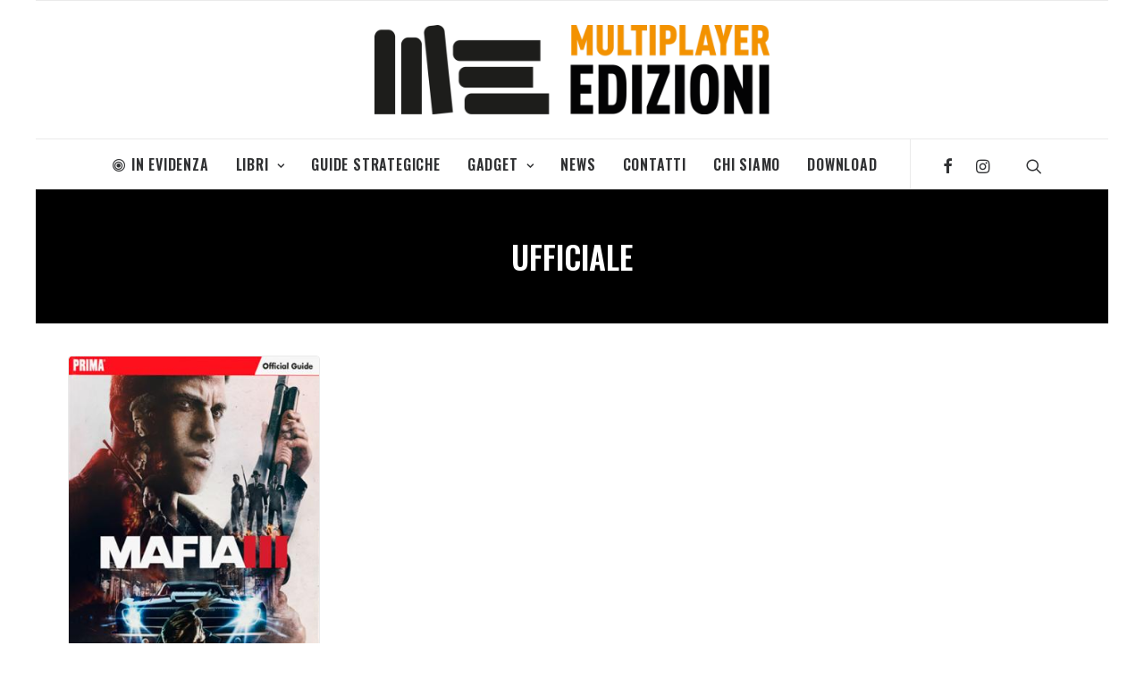

--- FILE ---
content_type: text/html; charset=UTF-8
request_url: https://edizioni.multiplayer.it/tag/ufficiale/
body_size: 9249
content:
<!DOCTYPE html>
<html class="no-touch" lang="it-IT"
	prefix="og: https://ogp.me/ns#"  xmlns="http://www.w3.org/1999/xhtml">
<head>
<meta http-equiv="Content-Type" content="text/html; charset=UTF-8">
<meta name="viewport" content="width=device-width, initial-scale=1">
<link rel="profile" href="https://gmpg.org/xfn/11">
<link rel="pingback" href="https://edizioni.multiplayer.it/xmlrpc.php">
<!--IUB-COOKIE-SKIP-START--><script type="text/javascript">
var _iub = _iub || [];
_iub.csConfiguration = {"cookiePolicyId":595180,"siteId":264775,"lang":"it"};
</script><script type="text/javascript" src="//cdn.iubenda.com/cs/iubenda_cs.js" charset="UTF-8" async></script>

			<script>
				var iCallback = function() {};
				var _iub = _iub || {};

				if ( typeof _iub.csConfiguration != 'undefined' ) {
					if ( 'callback' in _iub.csConfiguration ) {
						if ( 'onConsentGiven' in _iub.csConfiguration.callback )
							iCallback = _iub.csConfiguration.callback.onConsentGiven;

						_iub.csConfiguration.callback.onConsentGiven = function() {
							iCallback();

							/* separator */
							jQuery('noscript._no_script_iub').each(function (a, b) { var el = jQuery(b); el.after(el.html()); });
						}
					}
				}
			</script><!--IUB-COOKIE-SKIP-END--><title>ufficiale | Multiplayer Edizioni</title>

		<!-- All in One SEO 4.1.0.3 -->
		<link rel="canonical" href="https://edizioni.multiplayer.it/tag/ufficiale/" />

		<meta name="facebook-domain-verification" content="tq5ufhia7fztdnihud97hk3wtr2329"/>
		<meta name="google" content="nositelinkssearchbox" />
		<script type="application/ld+json" class="aioseo-schema">
			{"@context":"https:\/\/schema.org","@graph":[{"@type":"WebSite","@id":"https:\/\/edizioni.multiplayer.it\/#website","url":"https:\/\/edizioni.multiplayer.it\/","name":"Multiplayer Edizioni","description":"Pionieri dell'Immaginario","publisher":{"@id":"https:\/\/edizioni.multiplayer.it\/#organization"}},{"@type":"Organization","@id":"https:\/\/edizioni.multiplayer.it\/#organization","name":"Multiplayer Edizioni","url":"https:\/\/edizioni.multiplayer.it\/","sameAs":["http:\/\/MultiplayerEdizioni","https:\/\/twitter.com\/multiplayerEd"]},{"@type":"BreadcrumbList","@id":"https:\/\/edizioni.multiplayer.it\/tag\/ufficiale\/#breadcrumblist","itemListElement":[{"@type":"ListItem","@id":"https:\/\/edizioni.multiplayer.it\/#listItem","position":"1","item":{"@id":"https:\/\/edizioni.multiplayer.it\/#item","name":"Home","description":"Pionieri dell'Immaginario","url":"https:\/\/edizioni.multiplayer.it\/"},"nextItem":"https:\/\/edizioni.multiplayer.it\/tag\/ufficiale\/#listItem"},{"@type":"ListItem","@id":"https:\/\/edizioni.multiplayer.it\/tag\/ufficiale\/#listItem","position":"2","item":{"@id":"https:\/\/edizioni.multiplayer.it\/tag\/ufficiale\/#item","name":"ufficiale","url":"https:\/\/edizioni.multiplayer.it\/tag\/ufficiale\/"},"previousItem":"https:\/\/edizioni.multiplayer.it\/#listItem"}]},{"@type":"CollectionPage","@id":"https:\/\/edizioni.multiplayer.it\/tag\/ufficiale\/#collectionpage","url":"https:\/\/edizioni.multiplayer.it\/tag\/ufficiale\/","name":"ufficiale | Multiplayer Edizioni","inLanguage":"it-IT","isPartOf":{"@id":"https:\/\/edizioni.multiplayer.it\/#website"},"breadcrumb":{"@id":"https:\/\/edizioni.multiplayer.it\/tag\/ufficiale\/#breadcrumblist"}}]}
		</script>
		<script type="text/javascript" >
			window.ga=window.ga||function(){(ga.q=ga.q||[]).push(arguments)};ga.l=+new Date;
			ga('create', "UA-320702-23", 'auto');
			ga('send', 'pageview');
		</script>
		<script async src="https://www.google-analytics.com/analytics.js"></script>
		<!-- All in One SEO -->

<link rel='dns-prefetch' href='//fonts.googleapis.com' />
<link rel='dns-prefetch' href='//s.w.org' />
<link rel="alternate" type="application/rss+xml" title="Multiplayer Edizioni &raquo; Feed" href="https://edizioni.multiplayer.it/feed/" />
<link rel="alternate" type="application/rss+xml" title="Multiplayer Edizioni &raquo; Feed dei commenti" href="https://edizioni.multiplayer.it/comments/feed/" />
<link rel="alternate" type="application/rss+xml" title="Multiplayer Edizioni &raquo; ufficiale Feed del tag" href="https://edizioni.multiplayer.it/tag/ufficiale/feed/" />
		<script type="text/javascript">
			window._wpemojiSettings = {"baseUrl":"https:\/\/s.w.org\/images\/core\/emoji\/12.0.0-1\/72x72\/","ext":".png","svgUrl":"https:\/\/s.w.org\/images\/core\/emoji\/12.0.0-1\/svg\/","svgExt":".svg","source":{"concatemoji":"https:\/\/edizioni.multiplayer.it\/wp-includes\/js\/wp-emoji-release.min.js?ver=5.2.23"}};
			!function(e,a,t){var n,r,o,i=a.createElement("canvas"),p=i.getContext&&i.getContext("2d");function s(e,t){var a=String.fromCharCode;p.clearRect(0,0,i.width,i.height),p.fillText(a.apply(this,e),0,0);e=i.toDataURL();return p.clearRect(0,0,i.width,i.height),p.fillText(a.apply(this,t),0,0),e===i.toDataURL()}function c(e){var t=a.createElement("script");t.src=e,t.defer=t.type="text/javascript",a.getElementsByTagName("head")[0].appendChild(t)}for(o=Array("flag","emoji"),t.supports={everything:!0,everythingExceptFlag:!0},r=0;r<o.length;r++)t.supports[o[r]]=function(e){if(!p||!p.fillText)return!1;switch(p.textBaseline="top",p.font="600 32px Arial",e){case"flag":return s([55356,56826,55356,56819],[55356,56826,8203,55356,56819])?!1:!s([55356,57332,56128,56423,56128,56418,56128,56421,56128,56430,56128,56423,56128,56447],[55356,57332,8203,56128,56423,8203,56128,56418,8203,56128,56421,8203,56128,56430,8203,56128,56423,8203,56128,56447]);case"emoji":return!s([55357,56424,55356,57342,8205,55358,56605,8205,55357,56424,55356,57340],[55357,56424,55356,57342,8203,55358,56605,8203,55357,56424,55356,57340])}return!1}(o[r]),t.supports.everything=t.supports.everything&&t.supports[o[r]],"flag"!==o[r]&&(t.supports.everythingExceptFlag=t.supports.everythingExceptFlag&&t.supports[o[r]]);t.supports.everythingExceptFlag=t.supports.everythingExceptFlag&&!t.supports.flag,t.DOMReady=!1,t.readyCallback=function(){t.DOMReady=!0},t.supports.everything||(n=function(){t.readyCallback()},a.addEventListener?(a.addEventListener("DOMContentLoaded",n,!1),e.addEventListener("load",n,!1)):(e.attachEvent("onload",n),a.attachEvent("onreadystatechange",function(){"complete"===a.readyState&&t.readyCallback()})),(n=t.source||{}).concatemoji?c(n.concatemoji):n.wpemoji&&n.twemoji&&(c(n.twemoji),c(n.wpemoji)))}(window,document,window._wpemojiSettings);
		</script>
		<style type="text/css">
img.wp-smiley,
img.emoji {
	display: inline !important;
	border: none !important;
	box-shadow: none !important;
	height: 1em !important;
	width: 1em !important;
	margin: 0 .07em !important;
	vertical-align: -0.1em !important;
	background: none !important;
	padding: 0 !important;
}
</style>
	<link rel="stylesheet" href="https://edizioni.multiplayer.it/wp-content/cache/minify/ed603.css" media="all" />



<link rel='stylesheet' id='uncodefont-google-css'  href='//fonts.googleapis.com/css?family=Oswald%3A200%2C300%2Cregular%2C500%2C600%2C700%7COpen+Sans%3A300%2C300italic%2Cregular%2Citalic%2C600%2C600italic%2C700%2C700italic%2C800%2C800italic&#038;subset=vietnamese%2Ccyrillic%2Clatin%2Clatin-ext%2Cgreek%2Cgreek-ext%2Ccyrillic-ext&#038;ver=2.1.0' type='text/css' media='all' />
<link rel="stylesheet" href="https://edizioni.multiplayer.it/wp-content/cache/minify/71b03.css" media="all" />

<style id='uncode-style-inline-css' type='text/css'>

@media (max-width: 959px) { .navbar-brand > * { height: 40px !important;}}
@media (min-width: 960px) { .limit-width { max-width: 1200px; margin: auto;}}
.menu-primary ul.menu-smart > li > a, .menu-primary ul.menu-smart li.dropdown > a, .menu-primary ul.menu-smart li.mega-menu > a, .vmenu-container ul.menu-smart > li > a, .vmenu-container ul.menu-smart li.dropdown > a { text-transform: uppercase; }
.menu-primary ul.menu-smart ul a, .vmenu-container ul.menu-smart ul a { text-transform: uppercase; }
</style>
<link rel="stylesheet" href="https://edizioni.multiplayer.it/wp-content/cache/minify/3001c.css" media="all" />


<style id='uncode-custom-style-inline-css' type='text/css'>
.post-info .date-info,.post-info .author-info,.post-info span {display:none;}.post-info .category-info a:hover {color:#fff;text-decoration:underline;}.footer-links li {display:inline-block;margin-right:10px;}.footer-links li a:hover {color:#FFF !important;text-decoration:underline;}
</style>
<!--[if lt IE 9]>
<link rel='stylesheet' id='vc_lte_ie9-css'  href='https://edizioni.multiplayer.it/wp-content/plugins/uncode-js_composer/assets/css/vc_lte_ie9.min.css?ver=6.0.3' type='text/css' media='screen' />
<![endif]-->
<link rel="stylesheet" href="https://edizioni.multiplayer.it/wp-content/cache/minify/7f552.css" media="all" />


<script>if (document.location.protocol != "https:") {document.location = document.URL.replace(/^http:/i, "https:");}</script><script type='text/javascript' src='https://edizioni.multiplayer.it/wp-includes/js/jquery/jquery.js?ver=1.12.4-wp'></script>
<script type='text/javascript' src='https://edizioni.multiplayer.it/wp-includes/js/jquery/jquery-migrate.min.js?ver=1.4.1'></script>
<script type='text/javascript'>
var mejsL10n = {"language":"it","strings":{"mejs.install-flash":"Stai usando un browser che non ha Flash player abilitato o installato. Attiva il tuo plugin Flash player o scarica l'ultima versione da https:\/\/get.adobe.com\/flashplayer\/","mejs.fullscreen-off":"Disattiva lo schermo intero","mejs.fullscreen-on":"Vai a tutto schermo","mejs.download-video":"Scarica il video","mejs.fullscreen":"Schermo intero","mejs.time-jump-forward":["Vai avanti di 1 secondo","Salta in avanti di %1 secondi"],"mejs.loop":"Attiva\/disattiva la riproduzione automatica","mejs.play":"Play","mejs.pause":"Pausa","mejs.close":"Chiudi","mejs.time-slider":"Time Slider","mejs.time-help-text":"Usa i tasti freccia sinistra\/destra per avanzare di un secondo, su\/gi\u00f9 per avanzare di 10 secondi.","mejs.time-skip-back":["Torna indietro di 1 secondo","Vai indietro di %1 secondi"],"mejs.captions-subtitles":"Didascalie\/Sottotitoli","mejs.captions-chapters":"Capitoli","mejs.none":"Nessuna","mejs.mute-toggle":"Cambia il muto","mejs.volume-help-text":"Usa i tasti freccia su\/gi\u00f9 per aumentare o diminuire il volume.","mejs.unmute":"Togli il muto","mejs.mute":"Muto","mejs.volume-slider":"Cursore del volume","mejs.video-player":"Video Player","mejs.audio-player":"Audio Player","mejs.ad-skip":"Salta pubblicit\u00e0","mejs.ad-skip-info":["Salta in 1 secondo","Salta in %1 secondi"],"mejs.source-chooser":"Scelta sorgente","mejs.stop":"Stop","mejs.speed-rate":"Velocit\u00e0 di riproduzione","mejs.live-broadcast":"Diretta streaming","mejs.afrikaans":"Afrikaans","mejs.albanian":"Albanese","mejs.arabic":"Arabo","mejs.belarusian":"Bielorusso","mejs.bulgarian":"Bulgaro","mejs.catalan":"Catalano","mejs.chinese":"Cinese","mejs.chinese-simplified":"Cinese (semplificato)","mejs.chinese-traditional":"Cinese (tradizionale)","mejs.croatian":"Croato","mejs.czech":"Ceco","mejs.danish":"Danese","mejs.dutch":"Olandese","mejs.english":"Inglese","mejs.estonian":"Estone","mejs.filipino":"Filippino","mejs.finnish":"Finlandese","mejs.french":"Francese","mejs.galician":"Galician","mejs.german":"Tedesco","mejs.greek":"Greco","mejs.haitian-creole":"Haitian Creole","mejs.hebrew":"Ebraico","mejs.hindi":"Hindi","mejs.hungarian":"Ungherese","mejs.icelandic":"Icelandic","mejs.indonesian":"Indonesiano","mejs.irish":"Irish","mejs.italian":"Italiano","mejs.japanese":"Giapponese","mejs.korean":"Coreano","mejs.latvian":"Lettone","mejs.lithuanian":"Lituano","mejs.macedonian":"Macedone","mejs.malay":"Malese","mejs.maltese":"Maltese","mejs.norwegian":"Norvegese","mejs.persian":"Persiano","mejs.polish":"Polacco","mejs.portuguese":"Portoghese","mejs.romanian":"Romeno","mejs.russian":"Russo","mejs.serbian":"Serbo","mejs.slovak":"Slovak","mejs.slovenian":"Sloveno","mejs.spanish":"Spagnolo","mejs.swahili":"Swahili","mejs.swedish":"Svedese","mejs.tagalog":"Tagalog","mejs.thai":"Thailandese","mejs.turkish":"Turco","mejs.ukrainian":"Ucraino","mejs.vietnamese":"Vietnamita","mejs.welsh":"Gallese","mejs.yiddish":"Yiddish"}};
</script>
<script type='text/javascript' src='https://edizioni.multiplayer.it/wp-includes/js/mediaelement/mediaelement-and-player.min.js?ver=4.2.6-78496d1'></script>
<script type='text/javascript' src='https://edizioni.multiplayer.it/wp-includes/js/mediaelement/mediaelement-migrate.min.js?ver=5.2.23'></script>
<script type='text/javascript'>
/* <![CDATA[ */
var _wpmejsSettings = {"pluginPath":"\/wp-includes\/js\/mediaelement\/","classPrefix":"mejs-","stretching":"responsive"};
/* ]]> */
</script>
<script type='text/javascript' src='/wp-content/themes/uncode/library/js/ai-uncode.js' id='uncodeAI' data-home='/' data-path='/' data-breakpoints-images='258,516,720,1032,1440,2064,2880'></script>
<script type='text/javascript'>
/* <![CDATA[ */
var SiteParameters = {"days":"giorni","hours":"ore","minutes":"minuti","seconds":"secondi","constant_scroll":"on","scroll_speed":"2","parallax_factor":"0.25","loading":"Caricamento...","slide_name":"slide","slide_footer":"footer","ajax_url":"https:\/\/edizioni.multiplayer.it\/wp-admin\/admin-ajax.php","nonce_adaptive_images":"c93c910b0f","enable_debug":"","block_mobile_videos":"","mobile_parallax_allowed":""};
/* ]]> */
</script>
<script type='text/javascript' src='https://edizioni.multiplayer.it/wp-content/themes/uncode/library/js/init.js?ver=63429875'></script>
<link rel='https://api.w.org/' href='https://edizioni.multiplayer.it/wp-json/' />
<link rel="EditURI" type="application/rsd+xml" title="RSD" href="https://edizioni.multiplayer.it/xmlrpc.php?rsd" />
<link rel="wlwmanifest" type="application/wlwmanifest+xml" href="https://edizioni.multiplayer.it/wp-includes/wlwmanifest.xml" /> 
<meta name="generator" content="WordPress 5.2.23" />

<!-- Facebook Pixel Code -->
<script type='text/javascript'>
!function(f,b,e,v,n,t,s){if(f.fbq)return;n=f.fbq=function(){n.callMethod?
n.callMethod.apply(n,arguments):n.queue.push(arguments)};if(!f._fbq)f._fbq=n;
n.push=n;n.loaded=!0;n.version='2.0';n.queue=[];t=b.createElement(e);t.async=!0;
t.src=v;s=b.getElementsByTagName(e)[0];s.parentNode.insertBefore(t,s)}(window,
document,'script','https://connect.facebook.net/en_US/fbevents.js');
</script>
<!-- End Facebook Pixel Code -->
<script type='text/javascript'>
  fbq('init', '467299524659047', {}, {
    "agent": "wordpress-5.2.23-2.2.1"
});
</script><script type='text/javascript'>
  fbq('track', 'PageView', []);
</script>
<!-- Facebook Pixel Code -->
<noscript>
<img height="1" width="1" style="display:none" alt="fbpx"
src="https://www.facebook.com/tr?id=467299524659047&ev=PageView&noscript=1" />
</noscript>
<!-- End Facebook Pixel Code -->
<link rel="icon" href="https://edizioni.multiplayer.it/wp-content/uploads/2021/02/cropped-fav_me-150x150.png" sizes="32x32" />
<link rel="icon" href="https://edizioni.multiplayer.it/wp-content/uploads/2021/02/cropped-fav_me-300x300.png" sizes="192x192" />
<link rel="apple-touch-icon-precomposed" href="https://edizioni.multiplayer.it/wp-content/uploads/2021/02/cropped-fav_me-300x300.png" />
<meta name="msapplication-TileImage" content="https://edizioni.multiplayer.it/wp-content/uploads/2021/02/cropped-fav_me-300x300.png" />
<noscript><style> .wpb_animate_when_almost_visible { opacity: 1; }</style></noscript></head>
<body data-rsssl=1 class="archive tag tag-ufficiale tag-1087  style-color-xsdn-bg wp-console-wp-lt-5-4 group-blog hormenu-position-left hmenu-center boxed-width main-center-align textual-accent-color mobile-parallax-not-allowed ilb-no-bounce wpb-js-composer js-comp-ver-6.0.3 vc_responsive">
		<div class="body-borders" data-border="0"><div class="top-border body-border-shadow"></div><div class="right-border body-border-shadow"></div><div class="bottom-border body-border-shadow"></div><div class="left-border body-border-shadow"></div><div class="top-border style-light-bg"></div><div class="right-border style-light-bg"></div><div class="bottom-border style-light-bg"></div><div class="left-border style-light-bg"></div></div>	<div class="box-wrapper">
		<div class="box-container limit-width">
		<script type="text/javascript">UNCODE.initBox();</script>
		<div class="menu-wrapper menu-sticky style-light-original"><div class="navbar menu-secondary menu-primary menu-light submenu-light style-light-original">
														<div class="menu-container-mobile  limit-width style-color-xsdn-bg menu-borders">
															<div class="row-menu style-light-bg">
																<div class="row-menu-inner">
																	<div id="logo-container-mobile" class="col-lg-0 logo-container">
																		<div id="main-logo" class="navbar-header style-light">
																			<a href="https://edizioni.multiplayer.it/" class="navbar-brand" data-minheight="20"><div class="logo-image main-logo logo-skinnable" data-maxheight="100" style="height: 100px;"><img src="https://edizioni.multiplayer.it/wp-content/uploads/2020/09/logo-H-lowres-multiplayeredizioni-uai-258x58.png" alt="logo" width="258" height="58" class="img-responsive adaptive-async" data-uniqueid="8084-136880" data-guid="https://edizioni.multiplayer.it/wp-content/uploads/2020/09/logo-H-lowres-multiplayeredizioni.png" data-path="2020/09/logo-H-lowres-multiplayeredizioni.png" data-width="442" data-height="100" data-singlew="null" data-singleh="null" data-crop="" data-fixed="height" /></div></a>
																		</div>
																	</div>
																</div>
																<div class="mmb-container"><div class="mobile-menu-button 2 mobile-menu-button-light lines-button x2"><span class="lines"></span></div></div>
															</div>
														</div>
													</div>
													<header id="masthead" class="navbar menu-primary menu-light submenu-light style-light-original">
														<div class="menu-container limit-width style-color-xsdn-bg menu-borders">
															<div class="row-menu">
																<div class="row-menu-inner">
																	<div class="col-lg-12 main-menu-container middle">
																		<div class="menu-horizontal menu-dd-shadow-darker-xs">
																			<div class="menu-horizontal-inner">
																				<div class="nav navbar-nav navbar-main navbar-nav-first"><ul id="menu-generale" class="menu-primary-inner menu-smart sm"><li id="menu-item-7722" class="menu-item menu-item-type-post_type menu-item-object-page menu-item-7722 menu-item-link"><a title="In Evidenza" href="https://edizioni.multiplayer.it/in-evidenza/"><i class="menu-icon fa fa-bullseye"></i>In Evidenza<i class="fa fa-angle-right fa-dropdown"></i></a></li>
<li id="menu-item-14" class="menu-item menu-item-type-taxonomy menu-item-object-category menu-item-has-children menu-item-14 dropdown menu-item-link"><a title="Libri" href="https://edizioni.multiplayer.it/categoria/libri/" data-toggle="dropdown" class="dropdown-toggle" data-type="title">Libri<i class="fa fa-angle-down fa-dropdown"></i></a>
<ul role="menu" class="drop-menu">
	<li id="menu-item-16" class="menu-item menu-item-type-taxonomy menu-item-object-category menu-item-16"><a title="Apocalittici" href="https://edizioni.multiplayer.it/categoria/libri/apocalittici/">Apocalittici<i class="fa fa-angle-right fa-dropdown"></i></a></li>
	<li id="menu-item-11" class="menu-item menu-item-type-taxonomy menu-item-object-category menu-item-11"><a title="Artbook" href="https://edizioni.multiplayer.it/categoria/libri/artbook/">Artbook<i class="fa fa-angle-right fa-dropdown"></i></a></li>
	<li id="menu-item-6765" class="menu-item menu-item-type-taxonomy menu-item-object-category menu-item-6765"><a title="Cucina" href="https://edizioni.multiplayer.it/categoria/libri/cucina/">Cucina<i class="fa fa-angle-right fa-dropdown"></i></a></li>
	<li id="menu-item-17" class="menu-item menu-item-type-taxonomy menu-item-object-category menu-item-17"><a title="Cultura Pop" href="https://edizioni.multiplayer.it/categoria/libri/cultura-pop/">Cultura Pop<i class="fa fa-angle-right fa-dropdown"></i></a></li>
	<li id="menu-item-7971" class="menu-item menu-item-type-taxonomy menu-item-object-category menu-item-7971"><a title="Marvel" href="https://edizioni.multiplayer.it/categoria/libri/marvel/">Marvel<i class="fa fa-angle-right fa-dropdown"></i></a></li>
	<li id="menu-item-18" class="menu-item menu-item-type-taxonomy menu-item-object-category menu-item-18"><a title="Multipop" href="https://edizioni.multiplayer.it/categoria/libri/multipop/">Multipop<i class="fa fa-angle-right fa-dropdown"></i></a></li>
	<li id="menu-item-20" class="menu-item menu-item-type-taxonomy menu-item-object-category menu-item-20"><a title="Videogiochi da leggere" href="https://edizioni.multiplayer.it/categoria/libri/videogiochi-da-leggere/">Videogiochi da leggere<i class="fa fa-angle-right fa-dropdown"></i></a></li>
</ul>
</li>
<li id="menu-item-13" class="menu-item menu-item-type-taxonomy menu-item-object-category menu-item-13 menu-item-link"><a title="Guide Strategiche" href="https://edizioni.multiplayer.it/categoria/guide-strategiche/">Guide Strategiche<i class="fa fa-angle-right fa-dropdown"></i></a></li>
<li id="menu-item-12" class="menu-item menu-item-type-taxonomy menu-item-object-category menu-item-has-children menu-item-12 dropdown menu-item-link"><a title="Gadget" href="https://edizioni.multiplayer.it/categoria/gadget/" data-toggle="dropdown" class="dropdown-toggle" data-type="title">Gadget<i class="fa fa-angle-down fa-dropdown"></i></a>
<ul role="menu" class="drop-menu">
	<li id="menu-item-44" class="menu-item menu-item-type-taxonomy menu-item-object-category menu-item-44"><a title="Peluche Nintendo" href="https://edizioni.multiplayer.it/categoria/gadget/peluche-nintendo/">Peluche Nintendo<i class="fa fa-angle-right fa-dropdown"></i></a></li>
	<li id="menu-item-4632" class="menu-item menu-item-type-taxonomy menu-item-object-category menu-item-4632"><a title="Action Figures Nintendo" href="https://edizioni.multiplayer.it/categoria/gadget/af-nintendo/">Action Figures Nintendo<i class="fa fa-angle-right fa-dropdown"></i></a></li>
	<li id="menu-item-3010" class="menu-item menu-item-type-taxonomy menu-item-object-category menu-item-3010"><a title="Puzzle" href="https://edizioni.multiplayer.it/categoria/gadget/puzzle/">Puzzle<i class="fa fa-angle-right fa-dropdown"></i></a></li>
</ul>
</li>
<li id="menu-item-7626" class="menu-item menu-item-type-post_type menu-item-object-page menu-item-7626 menu-item-link"><a title="News" href="https://edizioni.multiplayer.it/notizie/">News<i class="fa fa-angle-right fa-dropdown"></i></a></li>
<li id="menu-item-8182" class="menu-item menu-item-type-post_type menu-item-object-page menu-item-8182 menu-item-link"><a title="Contatti" href="https://edizioni.multiplayer.it/contatti/">Contatti<i class="fa fa-angle-right fa-dropdown"></i></a></li>
<li id="menu-item-2928" class="menu-item menu-item-type-post_type menu-item-object-page menu-item-2928 menu-item-link"><a title="Chi Siamo" href="https://edizioni.multiplayer.it/chi_siamo/">Chi Siamo<i class="fa fa-angle-right fa-dropdown"></i></a></li>
<li id="menu-item-55" class="menu-item menu-item-type-post_type menu-item-object-page menu-item-55 menu-item-link"><a title="Download" href="https://edizioni.multiplayer.it/area-download/">Download<i class="fa fa-angle-right fa-dropdown"></i></a></li>
</ul></div><div class="nav navbar-nav navbar-nav-last"><ul class="menu-smart sm menu-icons menu-smart-social"><li class="menu-item-link social-icon tablet-hidden mobile-hidden social-187122"><a href="https://www.facebook.com/MultiplayerEdizioni/" class="social-menu-link" target="_blank"><i class="fa fa-facebook"></i></a></li><li class="menu-item-link social-icon tablet-hidden mobile-hidden social-129286"><a href="https://www.instagram.com/multiplayer_edizioni/" class="social-menu-link" target="_blank"><i class="fa fa-instagram"></i></a></li><li class="menu-item-link search-icon style-light dropdown"><a href="#" class="trigger-overlay search-icon" data-area="search" data-container="box-container">
													<i class="fa fa-search3"></i><span class="desktop-hidden"><span>Ricerca</span></span><i class="fa fa-angle-down fa-dropdown desktop-hidden"></i>
													</a>
													<ul role="menu" class="drop-menu desktop-hidden">
														<li>
															<form class="search" method="get" action="https://edizioni.multiplayer.it/">
																<input type="search" class="search-field no-livesearch" placeholder="Cercare..." value="" name="s" title="Search for:" />
															</form>
														</li>
													</ul></li></ul></div><div class="desktop-hidden">
														 							</div></div>
																		</div>
																	</div>
																</div>
															</div>
														</div>
													</header>
												</div>			<script type="text/javascript">UNCODE.fixMenuHeight();</script>
			<div class="main-wrapper">
				<div class="main-container">
					<div class="page-wrapper">
						<div class="sections-container">
<div id="page-header"><div class="header-basic style-dark">
													<div class="background-element header-wrapper style-color-jevc-bg header-only-text" data-height="fixed" style="height: 30px;min-height: 100px;">
													<div class="header-main-container">
															<div class="header-content header-left header-bottom header-align-center">
																<div class="header-content-inner" >
																	<h1 class="header-title font-168211 h1 text-uppercase"><span>ufficiale</span></h1>
																</div>
															</div>
														</div></div>
												</div></div><script type="text/javascript">UNCODE.initHeader();</script><div class="page-body style-light-bg">
          <div class="post-wrapper">
          	<div class="post-body"><div class="post-content un-no-sidebar-layout"><p><div data-parent="true" class="vc_row row-container"><div class="row row-parent"><div class="row-inner"><div class="pos-top pos-center align_left column_parent col-lg-12 single-internal-gutter"><div class="uncol style-light"  ><div class="uncoltable"><div class="uncell no-block-padding"><div class="uncont"><div id="index-168260" class="isotope-system isotope-general-light">
									<div class="isotope-wrapper no-gutter">
			<div class="isotope-container isotope-layout style-masonry isotope-infinite isotope-infinite-button" data-type="masonry" data-layout="fitRows" data-lg="1000" data-md="600" data-sm="480" data-vp-height="">
		<div class="tmb tmb-iso-w3 tmb-iso-h4 img-round tmb-light tmb-overlay-text-anim tmb-overlay-anim tmb-content-left tmb-image-anim tmb-bordered tmb-entry-title-uppercase  grid-cat-4 tmb-id-5410 tmb-img-ratio tmb-content-under tmb-media-first tmb-no-bg">
						<div class="t-inside" ><div class="t-entry-visual"><div class="t-entry-visual-tc"><div class="t-entry-visual-cont"><div class="dummy" style="padding-top: 150%;"></div><a tabindex="-1" href="https://edizioni.multiplayer.it/guide-strategiche/9788866312475/" class="pushed hover" target="_self" data-lb-index="0"><div class="t-entry-visual-overlay"><div class="t-entry-visual-overlay-in style-dark-bg" style="opacity: 0.5;"></div></div>
									<div class="t-overlay-wrap">
										<div class="t-overlay-inner">
											<div class="t-overlay-content">
												<div class="t-overlay-text single-block-padding"><div class="t-entry t-single-line"></div></div></div></div></div><img class="adaptive-async" src="https://edizioni.multiplayer.it/wp-content/uploads/2016/08/Mafia-III_front1-uai-172x258.jpg" width="172" height="258" alt="" data-uniqueid="5916-214118" data-guid="https://edizioni.multiplayer.it/wp-content/uploads/2016/08/Mafia-III_front1.jpg" data-path="2016/08/Mafia-III_front1.jpg" data-width="600" data-height="900" data-singlew="3" data-singleh="4.5" data-crop="1" data-fixed="" /></a></div>
				</div>
			</div><div class="t-entry-text">
							<div class="t-entry-text-tc single-block-padding"><div class="t-entry"><h3 class="t-entry-title h3"><a href="https://edizioni.multiplayer.it/guide-strategiche/9788866312475/" target="_self">Mafia III</a></h3><p>Il gioco è ambientato nella New Orleans (nel gioco New Bordeaux) del 1968 e tratterà le vicende di Lincoln Clay, ragazzo afro-americano e veterano del Vietnam, rimasto orfano da bambino e accolto da…</p><p class="t-entry-readmore"><a href="https://edizioni.multiplayer.it/guide-strategiche/9788866312475/" class="btn btn-link " target="_self">Continua a leggere</a></p></div></div>
					</div></div>
					</div>		</div>

		</div>
				<div class="isotope-footer style-light no-gutter">
			<div class="isotope-footer-inner limit-width menu-light text-center">
						</div>
		</div>
	</div>
</div></div></div></div></div><script id="script-211983" data-row="script-211983" type="text/javascript">if ( typeof UNCODE !== "undefined" ) { UNCODE.initRow(document.getElementById("script-211983")); }</script></div></div></div></p>
</div></div>
          </div>
        </div>							</div><!-- sections container -->
						</div><!-- page wrapper -->
										<footer id="colophon" class="site-footer">
						<div class="row-container style-dark-bg footer-last">
	  					<div class="row row-parent style-dark no-top-padding no-h-padding no-bottom-padding">
								<div class="site-info uncell col-lg-6 pos-middle text-left"><p>Multiplayer Edizioni è un marchio registrato NetAddiction Srl P.IVA 01206540559 – Piazza Europa, 19 – 05100, Terni (TR) – Italia</p>
<ul class="footer-links">
<li><a href="https://edizioni.multiplayer.it/informativa-sulla-privacy">Informativa sulla Privacy</a></li>
<li><a href="http://multiplayer.it" rel="nofollow">Multiplayer.it</a></li>
<li><a href="http://movieplayer.it" rel="nofollow">Movieplayer.it</a></li>
<li><a href="http://leganerd.com" rel="nofollow">Leganerd.com</a></li>
</ul>
</div><!-- site info -->
							</div>
						</div>					</footer>
									</div><!-- main container -->
			</div><!-- main wrapper -->
					</div><!-- box container -->
	</div><!-- box wrapper -->
	<div class="style-light footer-scroll-top footer-scroll-higher"><a href="#" class="scroll-top"><i class="fa fa-angle-up fa-stack fa-rounded btn-default btn-hover-nobg"></i></a></div>	<div class="overlay overlay-sequential style-dark style-dark-bg overlay-search" data-area="search" data-container="box-container">
		<div class="mmb-container"><div class="menu-close-search mobile-menu-button menu-button-offcanvas mobile-menu-button-dark lines-button x2 overlay-close close" data-area="search" data-container="box-container"><span class="lines"></span></div></div>
		<div class="search-container"><form action="https://edizioni.multiplayer.it/" method="get">
	<div class="search-container-inner">
		<input type="search" class="search-field form-fluid no-livesearch" placeholder="Cercare..." value="" name="s" title="Cercare:">
	  <i class="fa fa-search3"></i>
	</div>
</form>
</div>
	</div>

	<!-- Instagram Feed JS -->
<script type="text/javascript">
var sbiajaxurl = "https://edizioni.multiplayer.it/wp-admin/admin-ajax.php";
</script>
<div id='fb-pxl-ajax-code'></div><script type='text/javascript'>
/* <![CDATA[ */
var wpcf7 = {"apiSettings":{"root":"https:\/\/edizioni.multiplayer.it\/wp-json\/contact-form-7\/v1","namespace":"contact-form-7\/v1"},"cached":"1"};
/* ]]> */
</script>
<script type='text/javascript' src='https://edizioni.multiplayer.it/wp-content/plugins/contact-form-7/includes/js/scripts.js?ver=5.1.4'></script>
<script type='text/javascript' src='https://edizioni.multiplayer.it/wp-content/themes/edizioni-theme/js/lity.min.js?ver=1.0.0'></script>
<script type='text/javascript' src='https://edizioni.multiplayer.it/wp-includes/js/mediaelement/wp-mediaelement.min.js?ver=5.2.23'></script>
<script type='text/javascript' src='https://edizioni.multiplayer.it/wp-content/themes/uncode/library/js/plugins.js?ver=63429875'></script>
<script type='text/javascript' src='https://edizioni.multiplayer.it/wp-content/themes/uncode/library/js/app.js?ver=63429875'></script>
<script type='text/javascript' src='https://edizioni.multiplayer.it/wp-includes/js/wp-embed.min.js?ver=5.2.23'></script>
</body>
</html>

<!--
Performance optimized by W3 Total Cache. Learn more: https://www.boldgrid.com/w3-total-cache/

Minified using memcached
Database Caching using memcached (Request-wide modification query)

Served from: edizioni.multiplayer.it @ 2026-01-22 21:34:43 by W3 Total Cache
-->

--- FILE ---
content_type: text/plain
request_url: https://www.google-analytics.com/j/collect?v=1&_v=j102&a=1663884168&t=pageview&_s=1&dl=https%3A%2F%2Fedizioni.multiplayer.it%2Ftag%2Fufficiale%2F&ul=en-us%40posix&dt=ufficiale%20%7C%20Multiplayer%20Edizioni&sr=1280x720&vp=1280x720&_u=IEBAAEABAAAAACAAI~&jid=951313154&gjid=601619952&cid=1979635900.1769114083&tid=UA-320702-23&_gid=1387495278.1769114083&_r=1&_slc=1&z=1970387040
body_size: -453
content:
2,cG-R11NT5WS7V